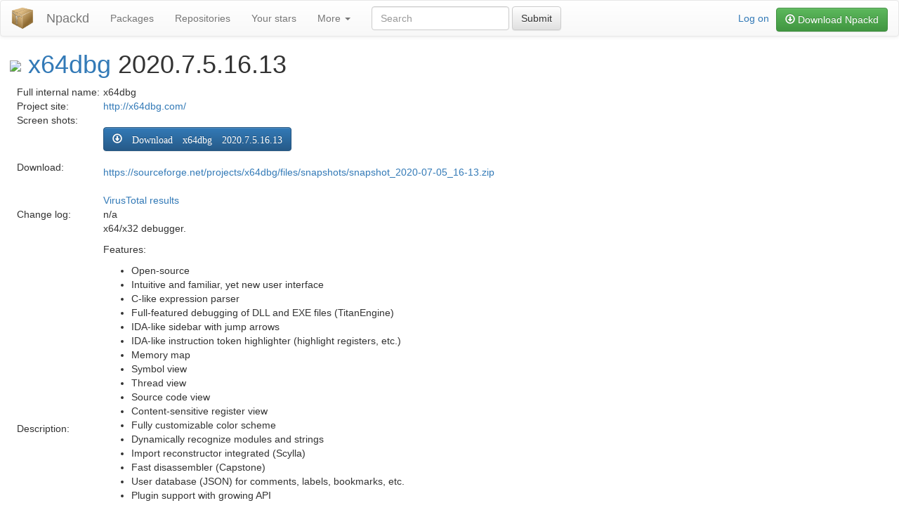

--- FILE ---
content_type: text/html;charset=utf-8
request_url: https://www.npackd.org/p/x64dbg/2020.7.5.16.13
body_size: 5538
content:
<!DOCTYPE html>
<HTML lang="en">
<HEAD>
<meta http-equiv="X-UA-Compatible" content="IE=edge">
<meta name="viewport" content="width=device-width, initial-scale=1">
<!-- com.googlecode.npackdweb.pv.PackageVersionPage -->
<TITLE>x64dbg 2020.7.5.16.13</TITLE>
<link rel="shortcut icon" type="image/x-icon" href="/Npackd.ico">

<!-- Global site tag (gtag.js) - Google Analytics
<script async src="https://www.googletagmanager.com/gtag/js?id=UA-67864706-1"></script>
<script>
  window.dataLayer = window.dataLayer || [];
  function gtag(){dataLayer.push(arguments);}
  gtag('js', new Date());

  gtag('config', 'UA-67864706-1');
</script>
-->


<!-- HTML5 Shim and Respond.js IE8 support of HTML5 elements and media queries -->
    <!-- WARNING: Respond.js doesn't work if you view the page via file:// -->
    <!--[if lt IE 9]>
      <script src="https://oss.maxcdn.com/libs/html5shiv/3.7.0/html5shiv.js"></script>
      <script src="https://oss.maxcdn.com/libs/respond.js/1.4.2/respond.min.js"></script>
    <![endif]-->
    
<LINK REL="stylesheet" TYPE="text/css" HREF="/Style.css" MEDIA="all" />
<link rel="stylesheet" href="https://maxcdn.bootstrapcdn.com/bootstrap/3.3.7/css/bootstrap.min.css" 
      integrity="sha384-BVYiiSIFeK1dGmJRAkycuHAHRg32OmUcww7on3RYdg4Va+PmSTsz/K68vbdEjh4u" crossorigin="anonymous">
<link rel="stylesheet" href="https://maxcdn.bootstrapcdn.com/bootstrap/3.3.7/css/bootstrap-theme.min.css" 
      integrity="sha384-rHyoN1iRsVXV4nD0JutlnGaslCJuC7uwjduW9SVrLvRYooPp2bWYgmgJQIXwl/Sp" crossorigin="anonymous">

<link rel='canonical' href='https://www.npackd.org/p/x64dbg/2020.7.5.16.13'>

</HEAD>
<BODY>
    <script src="https://unpkg.com/mithril/mithril.js"></script>
<nav class="navbar navbar-default" role="navigation">
  <div class="container-fluid">
    <!-- Brand and toggle get grouped for better mobile display -->
    <div class="navbar-header" style="background-image: url(/Logo32.png); background-position-y: center; background-repeat: no-repeat; padding-left: 50px">
      <button type="button" class="navbar-toggle" data-toggle="collapse" data-target="#bs-example-navbar-collapse-1">
        <span class="sr-only">Toggle navigation</span>
        <span class="icon-bar"></span>
        <span class="icon-bar"></span>
        <span class="icon-bar"></span>
      </button>
      <a class="navbar-brand" href="/">Npackd</a>
    </div>

    <!-- Collect the nav links, forms, and other content for toggling -->
    <div class="collapse navbar-collapse" id="bs-example-navbar-collapse-1">
      <ul class="nav navbar-nav">
        <li><a href="/p">Packages</a></li>
        <li><a href="/rep">Repositories</a></li>
        <li><a href="/stars">Your stars</a></li>
        <li class="dropdown">
          <a href="#" class="dropdown-toggle" data-toggle="dropdown">More <b class="caret"></b></a>
          <ul class="dropdown-menu">
            <li><a href="https://github.com/npackd/npackd/wiki">Docs*</a></li>
            <li><a href="https://github.com/npackd">Source code*</a></li>
            <li><a href="https://github.com/npackd/npackd/issues">Issues*</a></li>
            <li><a href="https://groups.google.com/forum/#!forum/npackd">Forum*</a></li>            
            <li class="divider"></li>
            <li><a href="/rep/from-file">Upload from a file</a></li>
            <li><a href="/rep/edit-as-xml">Upload as text</a></li>
            <li><a href="/package/new">Create new package</a></li>
            <li><a href="/l">Licenses</a></li>
            <li class="divider"></li>
            <li><a href="/pv?tag=untested">List of untested versions</a></li>
            <li><a href="/pv?tag=not-reviewed">List of not reviewed versions</a></li>
            <li><a href="/pv?tag=phishing">List of package versions with the tag &quot;phishing&quot</a></li>
            <li><a href="/pv?tag=malware">List of package versions with the tag &quot;malware&quot</a></li>
            <li><a href="/pv?tag=unwanted">List of package versions with the tag &quot;unwanted&quot</a></li>
          </ul>
        </li>
      </ul>

      <form class="navbar-form navbar-left" role="search" action="/p">
        <div class="form-group">
          <input type="text" class="form-control" placeholder="Search" name="q">
        </div>
        <button type="submit" class="btn btn-default">Submit</button>
      </form>


<span class="navbar-right" style="margin-top: 10px; margin-left: 10px"><a href="https://github.com/npackd/npackd-cpp/releases" class="btn btn-success btn-md" role="button">
<span class="glyphicon glyphicon-download"></span> 
Download Npackd</a></span>

 	  <p class="navbar-text navbar-right"><a href="https://www.npackd.org/_ah/conflogin?continue=https://www.npackd.org/p/x64dbg/2020.7.5.16.13">Log on</a></p>

    </div><!-- /.navbar-collapse -->
  </div><!-- /.container-fluid -->
</nav>

<div class="content">
<h1><img src="http://x64dbg.com/img/favicon.ico" style="width: 32px; max-height: 32px"/> <a href="/p/x64dbg">x64dbg</a> 2020.7.5.16.13 <div class='g-plusone' data-size='medium' data-annotation='inline' data-width='300' data-href='https://www.npackd.org/p/x64dbg'></div></h1>



<table id="fields" itemscope="itemscope" itemtype="http://schema.org/SoftwareApplication"><tr><td>Full internal name:</td><td itemprop="name">x64dbg<meta itemprop="image" content="http://x64dbg.com/img/favicon.ico"/><meta itemprop="operatingSystem" content="Microsoft Windows"/><meta itemprop="applicationCategory" content="stable"/></td></tr><tr><td>Project site:</td><td><a itemprop="sameAs" id="packageURL" href="http://x64dbg.com/">http://x64dbg.com/</a></td></tr><tr><td>Screen shots:</td><td></td></tr><tr><td>Download:</td><td><a href="https://sourceforge.net/projects/x64dbg/files/snapshots/snapshot_2020-07-05_16-13.zip" class="btn btn-primary btn-md" role="button"><span class="glyphicon glyphicon-download"/> Download x64dbg 2020.7.5.16.13</a><br><br><a itemprop="downloadUrl" href="https://sourceforge.net/projects/x64dbg/files/snapshots/snapshot_2020-07-05_16-13.zip">https://sourceforge.net/projects/x64dbg/files/snapshots/snapshot_2020-07-05_16-13.zip</a><br><br><a href="https://www.virustotal.com/#/url/23e2835ca1cc0955367485227ee9ca84557c3904ac8fddc99c398da2c1aa55b7/detection">VirusTotal results</a></td></tr><tr><td>Change log:</td><td>n/a</td></tr><tr><td>Description:</td><td itemprop="description"><p>x64/x32 debugger.</p>
<p>Features:</p>
<ul>
<li>Open-source</li>
<li>Intuitive and familiar, yet new user interface</li>
<li>C-like expression parser</li>
<li>Full-featured debugging of DLL and EXE files (TitanEngine)</li>
<li>IDA-like sidebar with jump arrows</li>
<li>IDA-like instruction token highlighter (highlight registers, etc.)</li>
<li>Memory map</li>
<li>Symbol view</li>
<li>Thread view</li>
<li>Source code view</li>
<li>Content-sensitive register view</li>
<li>Fully customizable color scheme</li>
<li>Dynamically recognize modules and strings</li>
<li>Import reconstructor integrated (Scylla)</li>
<li>Fast disassembler (Capstone)</li>
<li>User database (JSON) for comments, labels, bookmarks, etc.</li>
<li>Plugin support with growing API</li>
<li>Extendable, debuggable scripting language for automation</li>
<li>Multi-datatype memory dump</li>
<li>Basic debug symbol (PDB) support</li>
<li>Dynamic stack view</li>
<li>Built-in assembler (XEDParse/Keystone/asmjit)</li>
<li>Executable patching</li>
<li>Yara Pattern Matching</li>
<li>Decompiler (Snowman)</li>
<li>Analysis</li>
</ul>
</td></tr><tr><td>License:</td><td><a href="http://www.gnu.org/licenses/gpl.html">GPLv3</a></td></tr><tr><td>Version:</td><td itemprop="softwareVersion">2020.7.5.16.13</td></tr><tr><td>SHA-1 or SHA-256:</td><td>e46021586671db99c44ea42af2a4f9061490c6eb1be38e5682ab12d76ff6b5b0</td></tr><tr><td>Type:</td><td>zip</td></tr><tr><td>Dependencies:</td><td><ul itemprop="requirements"></ul></td></tr><tr><td>Tags:</td><td itemprop="keywords"></td></tr><tr><td>Text files:</td><td><div class="panel-group"><div class="panel panel-default"><div class="panel-heading"><h4 class="panel-title"><a data-toggle="collapse" data-parent="#accordion" href="#collapseOne">Contents</a></h4></div><div id="collapseOne" class="panel-collapse collapse"><div class="panel-body"></div></div></div></div></td></tr><tr><td>Last modified:</td><td>Sat May 15 09:00:10 UTC 2021</td></tr><tr><td>Last modified by:</td><td><a href="https://www.npackd.org/recaptcha?id=2">tim.lebedk...</a></td></tr><tr><td>Created:</td><td>Wed Jul 08 07:17:03 UTC 2020</td></tr><tr><td>Created by:</td><td><a href="https://www.npackd.org/recaptcha?id=2">tim.lebedk...</a></td></tr><tr><td>Automated tests:</td><td>2 of 5 installations succeeded, 2 of 2 removals succeeded</td></tr></table>
</div>
<div class="nw-footer">
<a href="https://github.com/npackd/npackd">Npackd</a> itself and also all data about packages (but not the package binaries or associated icons) is licensed under <a href="http://www.gnu.org/licenses/gpl.html">GPLv3</a><br>
Windows is a registered trademark of Microsoft Corporation in the United States and other countries.<br>
<a href="http://www.glyphicons.com">GLYPHICONS FREE</a> were used and are released under the Creative Commons Attribution 3.0 Unported License (CC BY 3.0)<br>
<a href="http://getbootstrap.com/">Bootstrap</a> was used and is released under MIT License<br>
<a href="http://www.primebox.co.uk/projects/jquery-cookiebar/">jQuery CookieBar Plugin</a> was used and is released under the Creative Commons Attribution 3.0 Unported License (CC BY 3.0)
</div>
	<!-- jQuery (necessary for Bootstrap's JavaScript plugins) -->
    <script src="https://ajax.googleapis.com/ajax/libs/jquery/1.11.0/jquery.min.js"></script>
    
    <!-- Latest compiled and minified JavaScript -->
    <script src="https://maxcdn.bootstrapcdn.com/bootstrap/3.3.7/js/bootstrap.min.js" 
            integrity="sha384-Tc5IQib027qvyjSMfHjOMaLkfuWVxZxUPnCJA7l2mCWNIpG9mGCD8wGNIcPD7Txa" 
            crossorigin="anonymous"></script>

    <script type="text/javascript" src="/jquery.cookiebar.js"></script>
                
	<script>function addDependency(package_, versions, variable) {
	var files = $('#deps');
    var n = files.children().first().children().size() - 1;
    files.children().first().append(
            '<tr><td><input class="form-control" type="text" ' + 
            'name="depPackage.' + n + '" value="' + package_ + '" size="80"></td><td>' + 
            '<input class="form-control" type="text" ' + 
            'name="depVersions.' + n + '" value="' + versions + '" size="20"></td><td>' + 
            '<input class="form-control" type="text" ' + 
            'name="depEnvVar.' + n + '" value="' + variable + '" size="20"></td></tr>');
}

function deleteOnClick() {
    if (confirm("Do you really want to delete this package version?")) {
        window.location.href='/package-version/delete-confirmed?name=' + 
                $('#package').val() + "@" + $('#version').val();
    }
}

function copyOnClick() {
    var id = $('#version').val();
    var msg = prompt("Please enter the new version number for the copy.", 
            id);
    if (msg !== null) {
        window.location.href='/package-version/copy-confirmed?version=' + 
                msg + 
                "&name=" + $('#package').val() + "@" + id;
    }
}

function addFile(name, content) {
    var files = $('#files');
    var n = files.children().size();
    files.append('<div><div>File path ' + n + ':</div><input class=\"form-control\" type=\"text\" name=\"path.' + n + '\" value=\"' + name + '\" size=\"80\"><div>File content ' + n + ':</div><textarea class=\"form-control nw-autosize\" name=\"content.' + n + '\" rows=\"5\" cols=\"80\" wrap=\"off\">' + content + '</textarea></div>');
}

function updateTagCheckboxes() {
	var tags = $('#tags').val();
	var tags_ = tags.split(/[\s,]+/);
        
        // if (window.console) console.log(tags_);
        
        var checkboxes = $(".nw-tag-checkbox");
        checkboxes.prop('checked', function() {
            var r = $.inArray(this.value, tags_) >= 0;
            // if (window.console) console.log(this.value + " " + r);
            return r;
        });
}

/**
 * Updates the input text field for the tags from the values of selected
 * checkboxes.
 */
function updateTagInput() {
    var tags = $('#tags').val();
    var tags_ = tags.split(/[\s,]+/);
    
    $(".nw-tag-checkbox").each(function() {
        var p = $.inArray(this.value, tags_);
        if ($(this).prop("checked")) {
            if (p < 0)
                tags_.push(this.value);
        } else {
            if (p >= 0)
                tags_.splice(p, 1);
        }
    });

    $('#tags').val(tags_.join(", "));
}

$(document).ready(function() {
    $('#url-link').click(function(event) {
        window.open($('#url').val());
        event.preventDefault();
    });

    $('#addFile').click(function(event) {
    	var files = $('#files');
        var n = files.children().size();
        files.append('<div><div>File path ' + n + ':</div><input class=\"form-control\" type=\"text\" name=\"path.' + n + '\" value=\"\" size=\"80\"><div>File content ' + n + ':</div><textarea class=\"form-control\" name=\"content.' + n + '\" rows=\"20\" cols=\"80\" wrap=\"off\"></textarea></div>');
    });

    $('#removeFile').click(function(event) {
        $('#files').children().last().remove();
    });

    $('#addNSISFiles').click(function(event) {
        addFile(".Npackd\\Install.bat",
                        "\"%npackd_package_binary%\" /S /D=%CD% && del /f /q \"%npackd_package_binary%\"\r\n");
        addFile(".Npackd\\Uninstall.bat", "uninst.exe /S _?=%CD%\r\n");
        event.preventDefault();
    });

    $('#addInnoSetupFiles').click(function(event) {
        addFile(".Npackd\\Install.bat",
                "call \"%nih%\\InstallInnoSetup.bat\"\r\n");
        addFile(".Npackd\\Uninstall.bat",
                "call \"%nih%\\UninstallInnoSetup.bat\" unins000.exe\r\n");
        addDependency("com.googlecode.windows-package-manager.NpackdInstallerHelper", 
                "[1.3, 2)", "nih");
        event.preventDefault();
    });

    $('#addMSIFiles').click(function(event) {
        addFile(".Npackd\\Install.bat",
                "call \"%nih%\\InstallMSI.bat\" INSTALLDIR yes\r\n");
        addDependency("com.googlecode.windows-package-manager.NpackdInstallerHelper", 
                "[1.1, 2)", "nih");
        event.preventDefault();
    });

    $('#addZIPDirFiles').click(function(event) {
        addFile(".Npackd\\Install.bat",
                "for /f \"delims=\" %%x in ('dir /b " + $('#package').val() + 
                "*') do set name=%%x\r\n" + 
		"\"%clu%\\clu\" unwrap-dir -p \"%name%\"> .Npackd\\Output.txt && type .Npackd\\Output.txt\r\n");
        addDependency("com.googlecode.windows-package-manager.CLU", "[1.25, 2)", "clu");
        $('#zip').prop('checked', true);
        event.preventDefault();        
    });

    $('#addSevenZIPFiles').click(function(event) {
        addFile(".Npackd\\Install.bat",
		"\"%sevenzipa%\\7za\" x \"%npackd_package_binary%\"> .Npackd\\Output.txt && type .Npackd\\Output.txt && del /f /q \"%npackd_package_binary%\"\r\n");
        addDependency("org.7-zip.SevenZIPA", "[19, 100)", "sevenzipa");
        $('#oneFile').prop('checked', true);
        event.preventDefault();        
    });

    $('#addRemoveSCPFiles').click(function(event) {
        addFile(".Npackd\\Uninstall.bat",
		"\"%ncl%\\ncl\" remove-scp --title \"/%npackd_package_name% %npackd_package_version%/i\"> .Npackd\\Output.txt && type .Npackd\\Output.txt\r\n");
        addDependency("com.googlecode.windows-package-manager.NpackdCL", "[1.25, 2)", "ncl");
        event.preventDefault();        
    });

    $('#addDep').click(function(event) {
    	addDependency("", "", "");
    });

    $('#removeDep').click(function(event) {
    	var ch = $('#deps').children().first().children();
    	if (ch.size() > 1)
    		ch.last().remove();
    });
    
    updateTagCheckboxes();
    
    $("#tags").on('input', function() {
    	updateTagCheckboxes();
    });
    
    $(".nw-tag-checkbox").change(function() {
        updateTagInput();
    });
    
    autosize($(".nw-autosize"));
});

</script><script type="text/javascript" src="/autosize.min.js"/>
    <script type="text/javascript">
        $(document).ready(function(){
                $.cookieBar({message: "Cookies are important to the proper functioning of a site. To improve your experience, we uses cookies to remember log-in details and provide secure log-in, collect statistics to optimize site functionality, and deliver content tailored to your interests. Click Agree and Proceed to accept cookies and go directly to the site."
                });
        });
    </script>
    <script src="/Common.js"></script>
</BODY>
</HTML>


--- FILE ---
content_type: text/javascript; charset=utf-8
request_url: https://unpkg.com/mithril/mithril.js
body_size: 19900
content:
;(function() {
"use strict"
function Vnode(tag, key, attrs0, children, text, dom) {
	return {tag: tag, key: key, attrs: attrs0, children: children, text: text, dom: dom, is: undefined, domSize: undefined, state: undefined, events: undefined, instance: undefined}
}
Vnode.normalize = function(node) {
	if (Array.isArray(node)) return Vnode("[", undefined, undefined, Vnode.normalizeChildren(node), undefined, undefined)
	if (node == null || typeof node === "boolean") return null
	if (typeof node === "object") return node
	return Vnode("#", undefined, undefined, String(node), undefined, undefined)
}
Vnode.normalizeChildren = function(input) {
	// Preallocate the array length (initially holey) and fill every index immediately in order.
	// Benchmarking shows better performance on V8.
	var children = new Array(input.length)
	// Count the number of keyed normalized vnodes for consistency check.
	// Note: this is a perf-sensitive check.
	// Fun fact: merging the loop like this is somehow faster than splitting
	// the check within updateNodes(), noticeably so.
	var numKeyed = 0
	for (var i = 0; i < input.length; i++) {
		children[i] = Vnode.normalize(input[i])
		if (children[i] !== null && children[i].key != null) numKeyed++
	}
	if (numKeyed !== 0 && numKeyed !== input.length) {
		throw new TypeError(children.includes(null)
			? "In fragments, vnodes must either all have keys or none have keys. You may wish to consider using an explicit keyed empty fragment, m.fragment({key: ...}), instead of a hole."
			: "In fragments, vnodes must either all have keys or none have keys."
		)
	}
	return children
}
// Note: the processing of variadic parameters is perf-sensitive.
//
// In native ES6, it might be preferable to define hyperscript and fragment
// factories with a final ...args parameter and call hyperscriptVnode(...args),
// since modern engines can optimize spread calls.
//
// However, benchmarks showed this was not faster. As a result, spread is used
// only in the parameter lists of hyperscript and fragment, while an array is
// passed to hyperscriptVnode.
var hyperscriptVnode = function(attrs1, children0) {
	if (attrs1 == null || typeof attrs1 === "object" && attrs1.tag == null && !Array.isArray(attrs1)) {
		if (children0.length === 1 && Array.isArray(children0[0])) children0 = children0[0]
	} else {
		children0 = children0.length === 0 && Array.isArray(attrs1) ? attrs1 : [attrs1, ...children0]
		attrs1 = undefined
	}
	return Vnode("", attrs1 && attrs1.key, attrs1, children0)
}
// This exists so I'm only saving it once.
var hasOwn = {}.hasOwnProperty
// This is an attrs object that is used by default when attrs is undefined or null.
var emptyAttrs = {}
// This Map manages the following:
// - Whether an attrs is cached attrs generated by compileSelector().
// - Whether the cached attrs is "static", i.e., does not contain any form attributes.
// These information will be useful to skip updating attrs in render().
//
// Since the attrs used as keys in this map are not released from the selectorCache object,
// there is no risk of memory leaks. Therefore, Map is used here instead of WeakMap.
var cachedAttrsIsStaticMap = new Map([[emptyAttrs, true]])
var selectorParser = /(?:(^|#|\.)([^#\.\[\]]+))|(\[(.+?)(?:\s*=\s*("|'|)((?:\\["'\]]|.)*?)\5)?\])/g
var selectorCache = Object.create(null)
function isEmpty(object) {
	for (var key in object) if (hasOwn.call(object, key)) return false
	return true
}
function isFormAttributeKey(key) {
	return key === "value" || key === "checked" || key === "selectedIndex" || key === "selected"
}
function compileSelector(selector) {
	var match, tag = "div", classes = [], attrs = {}, isStatic = true
	while (match = selectorParser.exec(selector)) {
		var type = match[1], value = match[2]
		if (type === "" && value !== "") tag = value
		else if (type === "#") attrs.id = value
		else if (type === ".") classes.push(value)
		else if (match[3][0] === "[") {
			var attrValue = match[6]
			if (attrValue) attrValue = attrValue.replace(/\\(["'])/g, "$1").replace(/\\\\/g, "\\")
			if (match[4] === "class") classes.push(attrValue)
			else {
				attrs[match[4]] = attrValue === "" ? attrValue : attrValue || true
				if (isFormAttributeKey(match[4])) isStatic = false
			}
		}
	}
	if (classes.length > 0) attrs.className = classes.join(" ")
	if (isEmpty(attrs)) attrs = emptyAttrs
	else cachedAttrsIsStaticMap.set(attrs, isStatic)
	return selectorCache[selector] = {tag: tag, attrs: attrs, is: attrs.is}
}
function execSelector(state, vnode) {
	vnode.tag = state.tag
	var attrs = vnode.attrs
	if (attrs == null) {
		vnode.attrs = state.attrs
		vnode.is = state.is
		return vnode
	}
	if (hasOwn.call(attrs, "class")) {
		if (attrs.class != null) attrs.className = attrs.class
		attrs.class = null
	}
	if (state.attrs !== emptyAttrs) {
		var className = attrs.className
		attrs = Object.assign({}, state.attrs, attrs)
		if (state.attrs.className != null) attrs.className =
			className != null
				? String(state.attrs.className) + " " + String(className)
				: state.attrs.className
	}
	// workaround for #2622 (reorder keys in attrs to set "type" first)
	// The DOM does things to inputs based on the "type", so it needs set first.
	// See: https://github.com/MithrilJS/mithril.js/issues/2622
	if (state.tag === "input" && hasOwn.call(attrs, "type")) {
		attrs = Object.assign({type: attrs.type}, attrs)
	}
	// This reduces the complexity of the evaluation of "is" within the render function.
	vnode.is = attrs.is
	vnode.attrs = attrs
	return vnode
}
function hyperscript(selector, attrs, ...children) {
	if (selector == null || typeof selector !== "string" && typeof selector !== "function" && typeof selector.view !== "function") {
		throw Error("The selector must be either a string or a component.");
	}
	var vnode = hyperscriptVnode(attrs, children)
	if (typeof selector === "string") {
		vnode.children = Vnode.normalizeChildren(vnode.children)
		if (selector !== "[") return execSelector(selectorCache[selector] || compileSelector(selector), vnode)
	}
	if (vnode.attrs == null) vnode.attrs = {}
	vnode.tag = selector
	return vnode
}
hyperscript.trust = function(html) {
	if (html == null) html = ""
	return Vnode("<", undefined, undefined, html, undefined, undefined)
}
hyperscript.fragment = function(attrs4, ...children1) {
	var vnode2 = hyperscriptVnode(attrs4, children1)
	if (vnode2.attrs == null) vnode2.attrs = {}
	vnode2.tag = "["
	vnode2.children = Vnode.normalizeChildren(vnode2.children)
	return vnode2
}
var delayedRemoval = new WeakMap
function *domFor(vnode4) {
	// To avoid unintended mangling of the internal bundler,
	// parameter destructuring is not used here.
	var dom = vnode4.dom
	var domSize0 = vnode4.domSize
	var generation0 = delayedRemoval.get(dom)
	if (dom != null) do {
		var nextSibling = dom.nextSibling
		if (delayedRemoval.get(dom) === generation0) {
			yield dom
			domSize0--
		}
		dom = nextSibling
	}
	while (domSize0)
}
var _14 = function() {
	var nameSpace = {
		svg: "http://www.w3.org/2000/svg",
		math: "http://www.w3.org/1998/Math/MathML"
	}
	var currentRedraw
	var currentRender
	function getDocument(dom) {
		return dom.ownerDocument;
	}
	function getNameSpace(vnode3) {
		return vnode3.attrs && vnode3.attrs.xmlns || nameSpace[vnode3.tag]
	}
	//sanity check to discourage people from doing `vnode.state = ...`
	function checkState(vnode3, original) {
		if (vnode3.state !== original) throw new Error("'vnode.state' must not be modified.")
	}
	//Note: the hook is passed as the `this` argument to allow proxying the
	//arguments without requiring a full array allocation to do so. It also
	//takes advantage of the fact the current `vnode` is the first argument in
	//all lifecycle methods.
	function callHook(vnode3) {
		var original = vnode3.state
		try {
			return this.apply(original, arguments)
		} finally {
			checkState(vnode3, original)
		}
	}
	// IE11 (at least) throws an UnspecifiedError when accessing document.activeElement when
	// inside an iframe. Catch and swallow this error, and heavy-handidly return null.
	function activeElement(dom) {
		try {
			return getDocument(dom).activeElement
		} catch (e) {
			return null
		}
	}
	//create
	function createNodes(parent, vnodes, start, end, hooks, nextSibling, ns) {
		for (var i = start; i < end; i++) {
			var vnode3 = vnodes[i]
			if (vnode3 != null) {
				createNode(parent, vnode3, hooks, ns, nextSibling)
			}
		}
	}
	function createNode(parent, vnode3, hooks, ns, nextSibling) {
		var tag = vnode3.tag
		if (typeof tag === "string") {
			vnode3.state = {}
			if (vnode3.attrs != null) initLifecycle(vnode3.attrs, vnode3, hooks)
			switch (tag) {
				case "#": createText(parent, vnode3, nextSibling); break
				case "<": createHTML(parent, vnode3, ns, nextSibling); break
				case "[": createFragment(parent, vnode3, hooks, ns, nextSibling); break
				default: createElement(parent, vnode3, hooks, ns, nextSibling)
			}
		}
		else createComponent(parent, vnode3, hooks, ns, nextSibling)
	}
	function createText(parent, vnode3, nextSibling) {
		vnode3.dom = getDocument(parent).createTextNode(vnode3.children)
		insertDOM(parent, vnode3.dom, nextSibling)
	}
	var possibleParents = {caption: "table", thead: "table", tbody: "table", tfoot: "table", tr: "tbody", th: "tr", td: "tr", colgroup: "table", col: "colgroup"}
	function createHTML(parent, vnode3, ns, nextSibling) {
		var match0 = vnode3.children.match(/^\s*?<(\w+)/im) || []
		// not using the proper parent makes the child element(s) vanish.
		//     var div = document.createElement("div")
		//     div.innerHTML = "<td>i</td><td>j</td>"
		//     console.log(div.innerHTML)
		// --> "ij", no <td> in sight.
		var temp = getDocument(parent).createElement(possibleParents[match0[1]] || "div")
		if (ns === "http://www.w3.org/2000/svg") {
			temp.innerHTML = "<svg xmlns=\"http://www.w3.org/2000/svg\">" + vnode3.children + "</svg>"
			temp = temp.firstChild
		} else {
			temp.innerHTML = vnode3.children
		}
		vnode3.dom = temp.firstChild
		vnode3.domSize = temp.childNodes.length
		var fragment = getDocument(parent).createDocumentFragment()
		var child
		while (child = temp.firstChild) {
			fragment.appendChild(child)
		}
		insertDOM(parent, fragment, nextSibling)
	}
	function createFragment(parent, vnode3, hooks, ns, nextSibling) {
		var fragment = getDocument(parent).createDocumentFragment()
		if (vnode3.children != null) {
			var children2 = vnode3.children
			createNodes(fragment, children2, 0, children2.length, hooks, null, ns)
		}
		vnode3.dom = fragment.firstChild
		vnode3.domSize = fragment.childNodes.length
		insertDOM(parent, fragment, nextSibling)
	}
	function createElement(parent, vnode3, hooks, ns, nextSibling) {
		var tag = vnode3.tag
		var attrs5 = vnode3.attrs
		var is = vnode3.is
		ns = getNameSpace(vnode3) || ns
		var element = ns ?
			is ? getDocument(parent).createElementNS(ns, tag, {is: is}) : getDocument(parent).createElementNS(ns, tag) :
			is ? getDocument(parent).createElement(tag, {is: is}) : getDocument(parent).createElement(tag)
		vnode3.dom = element
		if (attrs5 != null) {
			setAttrs(vnode3, attrs5, ns)
		}
		insertDOM(parent, element, nextSibling)
		if (!maybeSetContentEditable(vnode3)) {
			if (vnode3.children != null) {
				var children2 = vnode3.children
				createNodes(element, children2, 0, children2.length, hooks, null, ns)
				if (vnode3.tag === "select" && attrs5 != null) setLateSelectAttrs(vnode3, attrs5)
			}
		}
	}
	function initComponent(vnode3, hooks) {
		var sentinel
		if (typeof vnode3.tag.view === "function") {
			vnode3.state = Object.create(vnode3.tag)
			sentinel = vnode3.state.view
			if (sentinel.$$reentrantLock$$ != null) return
			sentinel.$$reentrantLock$$ = true
		} else {
			vnode3.state = void 0
			sentinel = vnode3.tag
			if (sentinel.$$reentrantLock$$ != null) return
			sentinel.$$reentrantLock$$ = true
			vnode3.state = (vnode3.tag.prototype != null && typeof vnode3.tag.prototype.view === "function") ? new vnode3.tag(vnode3) : vnode3.tag(vnode3)
		}
		initLifecycle(vnode3.state, vnode3, hooks)
		if (vnode3.attrs != null) initLifecycle(vnode3.attrs, vnode3, hooks)
		vnode3.instance = Vnode.normalize(callHook.call(vnode3.state.view, vnode3))
		if (vnode3.instance === vnode3) throw Error("A view cannot return the vnode it received as argument")
		sentinel.$$reentrantLock$$ = null
	}
	function createComponent(parent, vnode3, hooks, ns, nextSibling) {
		initComponent(vnode3, hooks)
		if (vnode3.instance != null) {
			createNode(parent, vnode3.instance, hooks, ns, nextSibling)
			vnode3.dom = vnode3.instance.dom
			vnode3.domSize = vnode3.instance.domSize
		}
		else {
			vnode3.domSize = 0
		}
	}
	//update
	/**
	 * @param {Element|Fragment} parent - the parent element
	 * @param {Vnode[] | null} old - the list of vnodes of the last `render()` call for
	 *                               this part of the tree
	 * @param {Vnode[] | null} vnodes - as above, but for the current `render()` call.
	 * @param {Function[]} hooks - an accumulator of post-render hooks (oncreate/onupdate)
	 * @param {Element | null} nextSibling - the next DOM node if we're dealing with a
	 *                                       fragment that is not the last item in its
	 *                                       parent
	 * @param {'svg' | 'math' | String | null} ns) - the current XML namespace, if any
	 * @returns void
	 */
	// This function diffs and patches lists of vnodes, both keyed and unkeyed.
	//
	// We will:
	//
	// 1. describe its general structure
	// 2. focus on the diff algorithm optimizations
	// 3. discuss DOM node operations.
	// ## Overview:
	//
	// The updateNodes() function:
	// - deals with trivial cases
	// - determines whether the lists are keyed or unkeyed based on the first non-null node
	//   of each list.
	// - diffs them and patches the DOM if needed (that's the brunt of the code)
	// - manages the leftovers: after diffing, are there:
	//   - old nodes left to remove?
	// 	 - new nodes to insert?
	// 	 deal with them!
	//
	// The lists are only iterated over once, with an exception for the nodes in `old` that
	// are visited in the fourth part of the diff and in the `removeNodes` loop.
	// ## Diffing
	//
	// Reading https://github.com/localvoid/ivi/blob/ddc09d06abaef45248e6133f7040d00d3c6be853/packages/ivi/src/vdom/implementation.ts#L617-L837
	// may be good for context on longest increasing subsequence-based logic for moving nodes.
	//
	// In order to diff keyed lists, one has to
	//
	// 1) match nodes in both lists, per key, and update them accordingly
	// 2) create the nodes present in the new list, but absent in the old one
	// 3) remove the nodes present in the old list, but absent in the new one
	// 4) figure out what nodes in 1) to move in order to minimize the DOM operations.
	//
	// To achieve 1) one can create a dictionary of keys => index (for the old list), then iterate
	// over the new list and for each new vnode, find the corresponding vnode in the old list using
	// the map.
	// 2) is achieved in the same step: if a new node has no corresponding entry in the map, it is new
	// and must be created.
	// For the removals, we actually remove the nodes that have been updated from the old list.
	// The nodes that remain in that list after 1) and 2) have been performed can be safely removed.
	// The fourth step is a bit more complex and relies on the longest increasing subsequence (LIS)
	// algorithm.
	//
	// the longest increasing subsequence is the list of nodes that can remain in place. Imagine going
	// from `1,2,3,4,5` to `4,5,1,2,3` where the numbers are not necessarily the keys, but the indices
	// corresponding to the keyed nodes in the old list (keyed nodes `e,d,c,b,a` => `b,a,e,d,c` would
	//  match the above lists, for example).
	//
	// In there are two increasing subsequences: `4,5` and `1,2,3`, the latter being the longest. We
	// can update those nodes without moving them, and only call `insertNode` on `4` and `5`.
	//
	// @localvoid adapted the algo to also support node deletions and insertions (the `lis` is actually
	// the longest increasing subsequence *of old nodes still present in the new list*).
	//
	// It is a general algorithm that is fireproof in all circumstances, but it requires the allocation
	// and the construction of a `key => oldIndex` map, and three arrays (one with `newIndex => oldIndex`,
	// the `LIS` and a temporary one to create the LIS).
	//
	// So we cheat where we can: if the tails of the lists are identical, they are guaranteed to be part of
	// the LIS and can be updated without moving them.
	//
	// If two nodes are swapped, they are guaranteed not to be part of the LIS, and must be moved (with
	// the exception of the last node if the list is fully reversed).
	//
	// ## Finding the next sibling.
	//
	// `updateNode()` and `createNode()` expect a nextSibling parameter to perform DOM operations.
	// When the list is being traversed top-down, at any index, the DOM nodes up to the previous
	// vnode reflect the content of the new list, whereas the rest of the DOM nodes reflect the old
	// list. The next sibling must be looked for in the old list using `getNextSibling(... oldStart + 1 ...)`.
	//
	// In the other scenarios (swaps, upwards traversal, map-based diff),
	// the new vnodes list is traversed upwards. The DOM nodes at the bottom of the list reflect the
	// bottom part of the new vnodes list, and we can use the `v.dom`  value of the previous node
	// as the next sibling (cached in the `nextSibling` variable).
	// ## DOM node moves
	//
	// In most scenarios `updateNode()` and `createNode()` perform the DOM operations. However,
	// this is not the case if the node moved (second and fourth part of the diff algo). We move
	// the old DOM nodes before updateNode runs because it enables us to use the cached `nextSibling`
	// variable rather than fetching it using `getNextSibling()`.
	function updateNodes(parent, old, vnodes, hooks, nextSibling, ns) {
		if (old === vnodes || old == null && vnodes == null) return
		else if (old == null || old.length === 0) createNodes(parent, vnodes, 0, vnodes.length, hooks, nextSibling, ns)
		else if (vnodes == null || vnodes.length === 0) removeNodes(parent, old, 0, old.length)
		else {
			var isOldKeyed = old[0] != null && old[0].key != null
			var isKeyed = vnodes[0] != null && vnodes[0].key != null
			var start = 0, oldStart = 0
			if (!isOldKeyed) while (oldStart < old.length && old[oldStart] == null) oldStart++
			if (!isKeyed) while (start < vnodes.length && vnodes[start] == null) start++
			if (isOldKeyed !== isKeyed) {
				removeNodes(parent, old, oldStart, old.length)
				createNodes(parent, vnodes, start, vnodes.length, hooks, nextSibling, ns)
			} else if (!isKeyed) {
				// Don't index past the end of either list (causes deopts).
				var commonLength = old.length < vnodes.length ? old.length : vnodes.length
				// Rewind if necessary to the first non-null index on either side.
				// We could alternatively either explicitly create or remove nodes when `start !== oldStart`
				// but that would be optimizing for sparse lists which are more rare than dense ones.
				start = start < oldStart ? start : oldStart
				for (; start < commonLength; start++) {
					o = old[start]
					v = vnodes[start]
					if (o === v || o == null && v == null) continue
					else if (o == null) createNode(parent, v, hooks, ns, getNextSibling(old, start + 1, nextSibling))
					else if (v == null) removeNode(parent, o)
					else updateNode(parent, o, v, hooks, getNextSibling(old, start + 1, nextSibling), ns)
				}
				if (old.length > commonLength) removeNodes(parent, old, start, old.length)
				if (vnodes.length > commonLength) createNodes(parent, vnodes, start, vnodes.length, hooks, nextSibling, ns)
			} else {
				// keyed diff
				var oldEnd = old.length - 1, end = vnodes.length - 1, map, o, v, oe, ve, topSibling
				// bottom-up
				while (oldEnd >= oldStart && end >= start) {
					oe = old[oldEnd]
					ve = vnodes[end]
					if (oe.key !== ve.key) break
					if (oe !== ve) updateNode(parent, oe, ve, hooks, nextSibling, ns)
					if (ve.dom != null) nextSibling = ve.dom
					oldEnd--, end--
				}
				// top-down
				while (oldEnd >= oldStart && end >= start) {
					o = old[oldStart]
					v = vnodes[start]
					if (o.key !== v.key) break
					oldStart++, start++
					if (o !== v) updateNode(parent, o, v, hooks, getNextSibling(old, oldStart, nextSibling), ns)
				}
				// swaps and list reversals
				while (oldEnd >= oldStart && end >= start) {
					if (start === end) break
					if (o.key !== ve.key || oe.key !== v.key) break
					topSibling = getNextSibling(old, oldStart, nextSibling)
					moveDOM(parent, oe, topSibling)
					if (oe !== v) updateNode(parent, oe, v, hooks, topSibling, ns)
					if (++start <= --end) moveDOM(parent, o, nextSibling)
					if (o !== ve) updateNode(parent, o, ve, hooks, nextSibling, ns)
					if (ve.dom != null) nextSibling = ve.dom
					oldStart++; oldEnd--
					oe = old[oldEnd]
					ve = vnodes[end]
					o = old[oldStart]
					v = vnodes[start]
				}
				// bottom up once again
				while (oldEnd >= oldStart && end >= start) {
					if (oe.key !== ve.key) break
					if (oe !== ve) updateNode(parent, oe, ve, hooks, nextSibling, ns)
					if (ve.dom != null) nextSibling = ve.dom
					oldEnd--, end--
					oe = old[oldEnd]
					ve = vnodes[end]
				}
				if (start > end) removeNodes(parent, old, oldStart, oldEnd + 1)
				else if (oldStart > oldEnd) createNodes(parent, vnodes, start, end + 1, hooks, nextSibling, ns)
				else {
					// inspired by ivi https://github.com/ivijs/ivi/ by Boris Kaul
					var originalNextSibling = nextSibling, vnodesLength = end - start + 1, oldIndices = new Array(vnodesLength), li=0, i=0, pos = 2147483647, matched = 0, map, lisIndices
					for (i = 0; i < vnodesLength; i++) oldIndices[i] = -1
					for (i = end; i >= start; i--) {
						if (map == null) map = getKeyMap(old, oldStart, oldEnd + 1)
						ve = vnodes[i]
						var oldIndex = map[ve.key]
						if (oldIndex != null) {
							pos = (oldIndex < pos) ? oldIndex : -1 // becomes -1 if nodes were re-ordered
							oldIndices[i-start] = oldIndex
							oe = old[oldIndex]
							old[oldIndex] = null
							if (oe !== ve) updateNode(parent, oe, ve, hooks, nextSibling, ns)
							if (ve.dom != null) nextSibling = ve.dom
							matched++
						}
					}
					nextSibling = originalNextSibling
					if (matched !== oldEnd - oldStart + 1) removeNodes(parent, old, oldStart, oldEnd + 1)
					if (matched === 0) createNodes(parent, vnodes, start, end + 1, hooks, nextSibling, ns)
					else {
						if (pos === -1) {
							// the indices of the indices of the items that are part of the
							// longest increasing subsequence in the oldIndices list
							lisIndices = makeLisIndices(oldIndices)
							li = lisIndices.length - 1
							for (i = end; i >= start; i--) {
								v = vnodes[i]
								if (oldIndices[i-start] === -1) createNode(parent, v, hooks, ns, nextSibling)
								else {
									if (lisIndices[li] === i - start) li--
									else moveDOM(parent, v, nextSibling)
								}
								if (v.dom != null) nextSibling = vnodes[i].dom
							}
						} else {
							for (i = end; i >= start; i--) {
								v = vnodes[i]
								if (oldIndices[i-start] === -1) createNode(parent, v, hooks, ns, nextSibling)
								if (v.dom != null) nextSibling = vnodes[i].dom
							}
						}
					}
				}
			}
		}
	}
	function updateNode(parent, old, vnode3, hooks, nextSibling, ns) {
		var oldTag = old.tag, tag = vnode3.tag
		if (oldTag === tag && old.is === vnode3.is) {
			vnode3.state = old.state
			vnode3.events = old.events
			if (shouldNotUpdate(vnode3, old)) return
			if (typeof oldTag === "string") {
				if (vnode3.attrs != null) {
					updateLifecycle(vnode3.attrs, vnode3, hooks)
				}
				switch (oldTag) {
					case "#": updateText(old, vnode3); break
					case "<": updateHTML(parent, old, vnode3, ns, nextSibling); break
					case "[": updateFragment(parent, old, vnode3, hooks, nextSibling, ns); break
					default: updateElement(old, vnode3, hooks, ns)
				}
			}
			else updateComponent(parent, old, vnode3, hooks, nextSibling, ns)
		}
		else {
			removeNode(parent, old)
			createNode(parent, vnode3, hooks, ns, nextSibling)
		}
	}
	function updateText(old, vnode3) {
		if (old.children.toString() !== vnode3.children.toString()) {
			old.dom.nodeValue = vnode3.children
		}
		vnode3.dom = old.dom
	}
	function updateHTML(parent, old, vnode3, ns, nextSibling) {
		if (old.children !== vnode3.children) {
			removeDOM(parent, old)
			createHTML(parent, vnode3, ns, nextSibling)
		}
		else {
			vnode3.dom = old.dom
			vnode3.domSize = old.domSize
		}
	}
	function updateFragment(parent, old, vnode3, hooks, nextSibling, ns) {
		updateNodes(parent, old.children, vnode3.children, hooks, nextSibling, ns)
		var domSize = 0, children2 = vnode3.children
		vnode3.dom = null
		if (children2 != null) {
			for (var i = 0; i < children2.length; i++) {
				var child = children2[i]
				if (child != null && child.dom != null) {
					if (vnode3.dom == null) vnode3.dom = child.dom
					domSize += child.domSize || 1
				}
			}
		}
		vnode3.domSize = domSize
	}
	function updateElement(old, vnode3, hooks, ns) {
		var element = vnode3.dom = old.dom
		ns = getNameSpace(vnode3) || ns
		if (old.attrs != vnode3.attrs || (vnode3.attrs != null && !cachedAttrsIsStaticMap.get(vnode3.attrs))) {
			updateAttrs(vnode3, old.attrs, vnode3.attrs, ns)
		}
		if (!maybeSetContentEditable(vnode3)) {
			updateNodes(element, old.children, vnode3.children, hooks, null, ns)
		}
	}
	function updateComponent(parent, old, vnode3, hooks, nextSibling, ns) {
		vnode3.instance = Vnode.normalize(callHook.call(vnode3.state.view, vnode3))
		if (vnode3.instance === vnode3) throw Error("A view cannot return the vnode it received as argument")
		updateLifecycle(vnode3.state, vnode3, hooks)
		if (vnode3.attrs != null) updateLifecycle(vnode3.attrs, vnode3, hooks)
		if (vnode3.instance != null) {
			if (old.instance == null) createNode(parent, vnode3.instance, hooks, ns, nextSibling)
			else updateNode(parent, old.instance, vnode3.instance, hooks, nextSibling, ns)
			vnode3.dom = vnode3.instance.dom
			vnode3.domSize = vnode3.instance.domSize
		}
		else {
			if (old.instance != null) removeNode(parent, old.instance)
			vnode3.domSize = 0
		}
	}
	function getKeyMap(vnodes, start, end) {
		var map = Object.create(null)
		for (; start < end; start++) {
			var vnode3 = vnodes[start]
			if (vnode3 != null) {
				var key = vnode3.key
				if (key != null) map[key] = start
			}
		}
		return map
	}
	// Lifted from ivi https://github.com/ivijs/ivi/
	// takes a list of unique numbers (-1 is special and can
	// occur multiple times) and returns an array with the indices
	// of the items that are part of the longest increasing
	// subsequence
	var lisTemp = []
	function makeLisIndices(a) {
		var result = [0]
		var u = 0, v = 0, i = 0
		var il = lisTemp.length = a.length
		for (var i = 0; i < il; i++) lisTemp[i] = a[i]
		for (var i = 0; i < il; ++i) {
			if (a[i] === -1) continue
			var j = result[result.length - 1]
			if (a[j] < a[i]) {
				lisTemp[i] = j
				result.push(i)
				continue
			}
			u = 0
			v = result.length - 1
			while (u < v) {
				// Fast integer average without overflow.
				// eslint-disable-next-line no-bitwise
				var c = (u >>> 1) + (v >>> 1) + (u & v & 1)
				if (a[result[c]] < a[i]) {
					u = c + 1
				}
				else {
					v = c
				}
			}
			if (a[i] < a[result[u]]) {
				if (u > 0) lisTemp[i] = result[u - 1]
				result[u] = i
			}
		}
		u = result.length
		v = result[u - 1]
		while (u-- > 0) {
			result[u] = v
			v = lisTemp[v]
		}
		lisTemp.length = 0
		return result
	}
	function getNextSibling(vnodes, i, nextSibling) {
		for (; i < vnodes.length; i++) {
			if (vnodes[i] != null && vnodes[i].dom != null) return vnodes[i].dom
		}
		return nextSibling
	}
	// This handles fragments with zombie children (removed from vdom, but persisted in DOM through onbeforeremove)
	function moveDOM(parent, vnode3, nextSibling) {
		if (vnode3.dom != null) {
			var target
			if (vnode3.domSize == null || vnode3.domSize === 1) {
				// don't allocate for the common case
				target = vnode3.dom
			} else {
				target = getDocument(parent).createDocumentFragment()
				for (var dom of domFor(vnode3)) target.appendChild(dom)
			}
			insertDOM(parent, target, nextSibling)
		}
	}
	function insertDOM(parent, dom, nextSibling) {
		if (nextSibling != null) parent.insertBefore(dom, nextSibling)
		else parent.appendChild(dom)
	}
	function maybeSetContentEditable(vnode3) {
		if (vnode3.attrs == null || (
			vnode3.attrs.contenteditable == null && // attribute
			vnode3.attrs.contentEditable == null // property
		)) return false
		var children2 = vnode3.children
		if (children2 != null && children2.length === 1 && children2[0].tag === "<") {
			var content = children2[0].children
			if (vnode3.dom.innerHTML !== content) vnode3.dom.innerHTML = content
		}
		else if (children2 != null && children2.length !== 0) throw new Error("Child node of a contenteditable must be trusted.")
		return true
	}
	//remove
	function removeNodes(parent, vnodes, start, end) {
		for (var i = start; i < end; i++) {
			var vnode3 = vnodes[i]
			if (vnode3 != null) removeNode(parent, vnode3)
		}
	}
	function tryBlockRemove(parent, vnode3, source, counter) {
		var original = vnode3.state
		var result = callHook.call(source.onbeforeremove, vnode3)
		if (result == null) return
		var generation = currentRender
		for (var dom of domFor(vnode3)) delayedRemoval.set(dom, generation)
		counter.v++
		Promise.resolve(result).finally(function () {
			checkState(vnode3, original)
			tryResumeRemove(parent, vnode3, counter)
		})
	}
	function tryResumeRemove(parent, vnode3, counter) {
		if (--counter.v === 0) {
			onremove(vnode3)
			removeDOM(parent, vnode3)
		}
	}
	function removeNode(parent, vnode3) {
		var counter = {v: 1}
		if (typeof vnode3.tag !== "string" && typeof vnode3.state.onbeforeremove === "function") tryBlockRemove(parent, vnode3, vnode3.state, counter)
		if (vnode3.attrs && typeof vnode3.attrs.onbeforeremove === "function") tryBlockRemove(parent, vnode3, vnode3.attrs, counter)
		tryResumeRemove(parent, vnode3, counter)
	}
	function removeDOM(parent, vnode3) {
		if (vnode3.dom == null) return
		if (vnode3.domSize == null || vnode3.domSize === 1) {
			parent.removeChild(vnode3.dom)
		} else {
			for (var dom of domFor(vnode3)) parent.removeChild(dom)
		}
	}
	function onremove(vnode3) {
		if (typeof vnode3.tag !== "string" && typeof vnode3.state.onremove === "function") callHook.call(vnode3.state.onremove, vnode3)
		if (vnode3.attrs && typeof vnode3.attrs.onremove === "function") callHook.call(vnode3.attrs.onremove, vnode3)
		if (typeof vnode3.tag !== "string") {
			if (vnode3.instance != null) onremove(vnode3.instance)
		} else {
			if (vnode3.events != null) vnode3.events._ = null
			var children2 = vnode3.children
			if (Array.isArray(children2)) {
				for (var i = 0; i < children2.length; i++) {
					var child = children2[i]
					if (child != null) onremove(child)
				}
			}
		}
	}
	//attrs
	function setAttrs(vnode3, attrs5, ns) {
		for (var key in attrs5) {
			setAttr(vnode3, key, null, attrs5[key], ns)
		}
	}
	function setAttr(vnode3, key, old, value, ns) {
		if (key === "key" || value == null || isLifecycleMethod(key) || (old === value && !isFormAttribute(vnode3, key)) && typeof value !== "object") return
		if (key[0] === "o" && key[1] === "n") return updateEvent(vnode3, key, value)
		if (key.slice(0, 6) === "xlink:") vnode3.dom.setAttributeNS("http://www.w3.org/1999/xlink", key.slice(6), value)
		else if (key === "style") updateStyle(vnode3.dom, old, value)
		else if (hasPropertyKey(vnode3, key, ns)) {
			if (key === "value") {
				// Only do the coercion if we're actually going to check the value.
				/* eslint-disable no-implicit-coercion */
				//setting input[value] to same value by typing on focused element moves cursor to end in Chrome
				//setting input[type=file][value] to same value causes an error to be generated if it's non-empty
				//minlength/maxlength validation isn't performed on script-set values(#2256)
				if ((vnode3.tag === "input" || vnode3.tag === "textarea") && vnode3.dom.value === "" + value) return
				//setting select[value] to same value while having select open blinks select dropdown in Chrome
				if (vnode3.tag === "select" && old !== null && vnode3.dom.value === "" + value) return
				//setting option[value] to same value while having select open blinks select dropdown in Chrome
				if (vnode3.tag === "option" && old !== null && vnode3.dom.value === "" + value) return
				//setting input[type=file][value] to different value is an error if it's non-empty
				// Not ideal, but it at least works around the most common source of uncaught exceptions for now.
				if (vnode3.tag === "input" && vnode3.attrs.type === "file" && "" + value !== "") { console.error("`value` is read-only on file inputs!"); return }
				/* eslint-enable no-implicit-coercion */
			}
			// If you assign an input type that is not supported by IE 11 with an assignment expression, an error will occur.
			if (vnode3.tag === "input" && key === "type") vnode3.dom.setAttribute(key, value)
			else vnode3.dom[key] = value
		} else {
			if (typeof value === "boolean") {
				if (value) vnode3.dom.setAttribute(key, "")
				else vnode3.dom.removeAttribute(key)
			}
			else vnode3.dom.setAttribute(key === "className" ? "class" : key, value)
		}
	}
	function removeAttr(vnode3, key, old, ns) {
		if (key === "key" || old == null || isLifecycleMethod(key)) return
		if (key[0] === "o" && key[1] === "n") updateEvent(vnode3, key, undefined)
		else if (key === "style") updateStyle(vnode3.dom, old, null)
		else if (
			hasPropertyKey(vnode3, key, ns)
			&& key !== "className"
			&& key !== "title" // creates "null" as title
			&& !(key === "value" && (
				vnode3.tag === "option"
				|| vnode3.tag === "select" && vnode3.dom.selectedIndex === -1 && vnode3.dom === activeElement(vnode3.dom)
			))
			&& !(vnode3.tag === "input" && key === "type")
		) {
			vnode3.dom[key] = null
		} else {
			var nsLastIndex = key.indexOf(":")
			if (nsLastIndex !== -1) key = key.slice(nsLastIndex + 1)
			if (old !== false) vnode3.dom.removeAttribute(key === "className" ? "class" : key)
		}
	}
	function setLateSelectAttrs(vnode3, attrs5) {
		if ("value" in attrs5) {
			if(attrs5.value === null) {
				if (vnode3.dom.selectedIndex !== -1) vnode3.dom.value = null
			} else {
				var normalized = "" + attrs5.value // eslint-disable-line no-implicit-coercion
				if (vnode3.dom.value !== normalized || vnode3.dom.selectedIndex === -1) {
					vnode3.dom.value = normalized
				}
			}
		}
		if ("selectedIndex" in attrs5) setAttr(vnode3, "selectedIndex", null, attrs5.selectedIndex, undefined)
	}
	function updateAttrs(vnode3, old, attrs5, ns) {
		// Some attributes may NOT be case-sensitive (e.g. data-***),
		// so removal should be done first to prevent accidental removal for newly setting values.
		var val
		if (old != null) {
			if (old === attrs5 && !cachedAttrsIsStaticMap.has(attrs5)) {
				console.warn("Don't reuse attrs object, use new object for every redraw, this will throw in next major")
			}
			for (var key in old) {
				if (((val = old[key]) != null) && (attrs5 == null || attrs5[key] == null)) {
					removeAttr(vnode3, key, val, ns)
				}
			}
		}
		if (attrs5 != null) {
			for (var key in attrs5) {
				setAttr(vnode3, key, old && old[key], attrs5[key], ns)
			}
		}
	}
	function isFormAttribute(vnode3, attr) {
		return attr === "value" || attr === "checked" || attr === "selectedIndex" || attr === "selected" && (vnode3.dom === activeElement(vnode3.dom) || vnode3.tag === "option" && vnode3.dom.parentNode === activeElement(vnode3.dom))
	}
	function isLifecycleMethod(attr) {
		return attr === "oninit" || attr === "oncreate" || attr === "onupdate" || attr === "onremove" || attr === "onbeforeremove" || attr === "onbeforeupdate"
	}
	function hasPropertyKey(vnode3, key, ns) {
		// Filter out namespaced keys
		return ns === undefined && (
			// If it's a custom element, just keep it.
			vnode3.tag.indexOf("-") > -1 || vnode3.is ||
			// If it's a normal element, let's try to avoid a few browser bugs.
			key !== "href" && key !== "list" && key !== "form" && key !== "width" && key !== "height"// && key !== "type"
			// Defer the property check until *after* we check everything.
		) && key in vnode3.dom
	}
	//style
	function updateStyle(element, old, style) {
		if (old === style) {
			// Styles are equivalent, do nothing.
		} else if (style == null) {
			// New style is missing, just clear it.
			element.style = ""
		} else if (typeof style !== "object") {
			// New style is a string, let engine deal with patching.
			element.style = style
		} else if (old == null || typeof old !== "object") {
			// `old` is missing or a string, `style` is an object.
			element.style = ""
			// Add new style properties
			for (var key in style) {
				var value = style[key]
				if (value != null) {
					if (key.includes("-")) element.style.setProperty(key, String(value))
					else element.style[key] = String(value)
				}
			}
		} else {
			// Both old & new are (different) objects.
			// Remove style properties that no longer exist
			// Style properties may have two cases(dash-case and camelCase),
			// so removal should be done first to prevent accidental removal for newly setting values.
			for (var key in old) {
				if (old[key] != null && style[key] == null) {
					if (key.includes("-")) element.style.removeProperty(key)
					else element.style[key] = ""
				}
			}
			// Update style properties that have changed
			for (var key in style) {
				var value = style[key]
				if (value != null && (value = String(value)) !== String(old[key])) {
					if (key.includes("-")) element.style.setProperty(key, value)
					else element.style[key] = value
				}
			}
		}
	}
	// Here's an explanation of how this works:
	// 1. The event names are always (by design) prefixed by `on`.
	// 2. The EventListener interface accepts either a function or an object
	//    with a `handleEvent` method.
	// 3. The object does not inherit from `Object.prototype`, to avoid
	//    any potential interference with that (e.g. setters).
	// 4. The event name is remapped to the handler before calling it.
	// 5. In function-based event handlers, `ev.target === this`. We replicate
	//    that below.
	// 6. In function-based event handlers, `return false` prevents the default
	//    action and stops event propagation. We replicate that below.
	function EventDict() {
		// Save this, so the current redraw is correctly tracked.
		this._ = currentRedraw
	}
	EventDict.prototype = Object.create(null)
	EventDict.prototype.handleEvent = function (ev) {
		var handler = this["on" + ev.type]
		var result
		if (typeof handler === "function") result = handler.call(ev.currentTarget, ev)
		else if (typeof handler.handleEvent === "function") handler.handleEvent(ev)
		var self = this
		if (self._ != null) {
			if (ev.redraw !== false) (0, self._)()
			if (result != null && typeof result.then === "function") {
				Promise.resolve(result).then(function () {
					if (self._ != null && ev.redraw !== false) (0, self._)()
				})
			}
		}
		if (result === false) {
			ev.preventDefault()
			ev.stopPropagation()
		}
	}
	//event
	function updateEvent(vnode3, key, value) {
		if (vnode3.events != null) {
			vnode3.events._ = currentRedraw
			if (vnode3.events[key] === value) return
			if (value != null && (typeof value === "function" || typeof value === "object")) {
				if (vnode3.events[key] == null) vnode3.dom.addEventListener(key.slice(2), vnode3.events, false)
				vnode3.events[key] = value
			} else {
				if (vnode3.events[key] != null) vnode3.dom.removeEventListener(key.slice(2), vnode3.events, false)
				vnode3.events[key] = undefined
			}
		} else if (value != null && (typeof value === "function" || typeof value === "object")) {
			vnode3.events = new EventDict()
			vnode3.dom.addEventListener(key.slice(2), vnode3.events, false)
			vnode3.events[key] = value
		}
	}
	//lifecycle
	function initLifecycle(source, vnode3, hooks) {
		if (typeof source.oninit === "function") callHook.call(source.oninit, vnode3)
		if (typeof source.oncreate === "function") hooks.push(callHook.bind(source.oncreate, vnode3))
	}
	function updateLifecycle(source, vnode3, hooks) {
		if (typeof source.onupdate === "function") hooks.push(callHook.bind(source.onupdate, vnode3))
	}
	function shouldNotUpdate(vnode3, old) {
		do {
			if (vnode3.attrs != null && typeof vnode3.attrs.onbeforeupdate === "function") {
				var force = callHook.call(vnode3.attrs.onbeforeupdate, vnode3, old)
				if (force !== undefined && !force) break
			}
			if (typeof vnode3.tag !== "string" && typeof vnode3.state.onbeforeupdate === "function") {
				var force = callHook.call(vnode3.state.onbeforeupdate, vnode3, old)
				if (force !== undefined && !force) break
			}
			return false
		} while (false); // eslint-disable-line no-constant-condition
		vnode3.dom = old.dom
		vnode3.domSize = old.domSize
		vnode3.instance = old.instance
		// One would think having the actual latest attributes would be ideal,
		// but it doesn't let us properly diff based on our current internal
		// representation. We have to save not only the old DOM info, but also
		// the attributes used to create it, as we diff *that*, not against the
		// DOM directly (with a few exceptions in `setAttr`). And, of course, we
		// need to save the children and text as they are conceptually not
		// unlike special "attributes" internally.
		vnode3.attrs = old.attrs
		vnode3.children = old.children
		vnode3.text = old.text
		return true
	}
	var currentDOM
	return function(dom, vnodes, redraw) {
		if (!dom) throw new TypeError("DOM element being rendered to does not exist.")
		if (currentDOM != null && dom.contains(currentDOM)) {
			throw new TypeError("Node is currently being rendered to and thus is locked.")
		}
		var prevRedraw = currentRedraw
		var prevDOM = currentDOM
		var hooks = []
		var active = activeElement(dom)
		var namespace = dom.namespaceURI
		currentDOM = dom
		currentRedraw = typeof redraw === "function" ? redraw : undefined
		currentRender = {}
		try {
			// First time rendering into a node clears it out
			if (dom.vnodes == null) dom.textContent = ""
			vnodes = Vnode.normalizeChildren(Array.isArray(vnodes) ? vnodes : [vnodes])
			updateNodes(dom, dom.vnodes, vnodes, hooks, null, namespace === "http://www.w3.org/1999/xhtml" ? undefined : namespace)
			dom.vnodes = vnodes
			// `document.activeElement` can return null: https://html.spec.whatwg.org/multipage/interaction.html#dom-document-activeelement
			if (active != null && activeElement(dom) !== active && typeof active.focus === "function") active.focus()
			for (var i = 0; i < hooks.length; i++) hooks[i]()
		} finally {
			currentRedraw = prevRedraw
			currentDOM = prevDOM
		}
	}
}
var render = _14()
var _21 = function(render2, schedule, console) {
	var subscriptions = []
	var pending = false
	var offset = -1
	function sync() {
		for (offset = 0; offset < subscriptions.length; offset += 2) {
			try { render2(subscriptions[offset], Vnode(subscriptions[offset + 1]), redraw) }
			catch (e) { console.error(e) }
		}
		offset = -1
	}
	function redraw() {
		if (!pending) {
			pending = true
			schedule(function() {
				pending = false
				sync()
			})
		}
	}
	redraw.sync = sync
	function mount(root, component) {
		if (component != null && component.view == null && typeof component !== "function") {
			throw new TypeError("m.mount expects a component, not a vnode.")
		}
		var index = subscriptions.indexOf(root)
		if (index >= 0) {
			subscriptions.splice(index, 2)
			if (index <= offset) offset -= 2
			render2(root, [])
		}
		if (component != null) {
			subscriptions.push(root, component)
			render2(root, Vnode(component), redraw)
		}
	}
	return {mount: mount, redraw: redraw}
}
var mountRedraw = _21(render, typeof requestAnimationFrame !== "undefined" ? requestAnimationFrame : null, typeof console !== "undefined" ? console : null)
var buildQueryString = function(object) {
	if (Object.prototype.toString.call(object) !== "[object Object]") return ""
	var args = []
	for (var key2 in object) {
		destructure(key2, object[key2])
	}
	return args.join("&")
	function destructure(key2, value1) {
		if (Array.isArray(value1)) {
			for (var i = 0; i < value1.length; i++) {
				destructure(key2 + "[" + i + "]", value1[i])
			}
		}
		else if (Object.prototype.toString.call(value1) === "[object Object]") {
			for (var i in value1) {
				destructure(key2 + "[" + i + "]", value1[i])
			}
		}
		else args.push(encodeURIComponent(key2) + (value1 != null && value1 !== "" ? "=" + encodeURIComponent(value1) : ""))
	}
}
// Returns `path` from `template` + `params`
var buildPathname = function(template, params) {
	if ((/:([^\/\.-]+)(\.{3})?:/).test(template)) {
		throw new SyntaxError("Template parameter names must be separated by either a '/', '-', or '.'.")
	}
	if (params == null) return template
	var queryIndex = template.indexOf("?")
	var hashIndex = template.indexOf("#")
	var queryEnd = hashIndex < 0 ? template.length : hashIndex
	var pathEnd = queryIndex < 0 ? queryEnd : queryIndex
	var path = template.slice(0, pathEnd)
	var query = {}
	Object.assign(query, params)
	var resolved = path.replace(/:([^\/\.-]+)(\.{3})?/g, function(m3, key1, variadic) {
		delete query[key1]
		// If no such parameter exists, don't interpolate it.
		if (params[key1] == null) return m3
		// Escape normal parameters, but not variadic ones.
		return variadic ? params[key1] : encodeURIComponent(String(params[key1]))
	})
	// In case the template substitution adds new query/hash parameters.
	var newQueryIndex = resolved.indexOf("?")
	var newHashIndex = resolved.indexOf("#")
	var newQueryEnd = newHashIndex < 0 ? resolved.length : newHashIndex
	var newPathEnd = newQueryIndex < 0 ? newQueryEnd : newQueryIndex
	var result0 = resolved.slice(0, newPathEnd)
	if (queryIndex >= 0) result0 += template.slice(queryIndex, queryEnd)
	if (newQueryIndex >= 0) result0 += (queryIndex < 0 ? "?" : "&") + resolved.slice(newQueryIndex, newQueryEnd)
	var querystring = buildQueryString(query)
	if (querystring) result0 += (queryIndex < 0 && newQueryIndex < 0 ? "?" : "&") + querystring
	if (hashIndex >= 0) result0 += template.slice(hashIndex)
	if (newHashIndex >= 0) result0 += (hashIndex < 0 ? "" : "&") + resolved.slice(newHashIndex)
	return result0
}
var _25 = function($window, oncompletion) {
	function PromiseProxy(executor) {
		return new Promise(executor)
	}
	function makeRequest(url, args) {
		return new Promise(function(resolve, reject) {
			url = buildPathname(url, args.params)
			var method = args.method != null ? args.method.toUpperCase() : "GET"
			var body = args.body
			var assumeJSON = (args.serialize == null || args.serialize === JSON.serialize) && !(body instanceof $window.FormData || body instanceof $window.URLSearchParams)
			var responseType = args.responseType || (typeof args.extract === "function" ? "" : "json")
			var xhr = new $window.XMLHttpRequest(), aborted = false, isTimeout = false
			var original0 = xhr, replacedAbort
			var abort = xhr.abort
			xhr.abort = function() {
				aborted = true
				abort.call(this)
			}
			xhr.open(method, url, args.async !== false, typeof args.user === "string" ? args.user : undefined, typeof args.password === "string" ? args.password : undefined)
			if (assumeJSON && body != null && !hasHeader(args, "content-type")) {
				xhr.setRequestHeader("Content-Type", "application/json; charset=utf-8")
			}
			if (typeof args.deserialize !== "function" && !hasHeader(args, "accept")) {
				xhr.setRequestHeader("Accept", "application/json, text/*")
			}
			if (args.withCredentials) xhr.withCredentials = args.withCredentials
			if (args.timeout) xhr.timeout = args.timeout
			xhr.responseType = responseType
			for (var key0 in args.headers) {
				if (hasOwn.call(args.headers, key0)) {
					xhr.setRequestHeader(key0, args.headers[key0])
				}
			}
			xhr.onreadystatechange = function(ev) {
				// Don't throw errors on xhr.abort().
				if (aborted) return
				if (ev.target.readyState === 4) {
					try {
						var success = (ev.target.status >= 200 && ev.target.status < 300) || ev.target.status === 304 || (/^file:\/\//i).test(url)
						// When the response type isn't "" or "text",
						// `xhr.responseText` is the wrong thing to use.
						// Browsers do the right thing and throw here, and we
						// should honor that and do the right thing by
						// preferring `xhr.response` where possible/practical.
						var response = ev.target.response, message
						if (responseType === "json") {
							// For IE and Edge, which don't implement
							// `responseType: "json"`.
							if (!ev.target.responseType && typeof args.extract !== "function") {
								// Handle no-content which will not parse.
								try { response = JSON.parse(ev.target.responseText) }
								catch (e) { response = null }
							}
						} else if (!responseType || responseType === "text") {
							// Only use this default if it's text. If a parsed
							// document is needed on old IE and friends (all
							// unsupported), the user should use a custom
							// `config` instead. They're already using this at
							// their own risk.
							if (response == null) response = ev.target.responseText
						}
						if (typeof args.extract === "function") {
							response = args.extract(ev.target, args)
							success = true
						} else if (typeof args.deserialize === "function") {
							response = args.deserialize(response)
						}
						if (success) {
							if (typeof args.type === "function") {
								if (Array.isArray(response)) {
									for (var i = 0; i < response.length; i++) {
										response[i] = new args.type(response[i])
									}
								}
								else response = new args.type(response)
							}
							resolve(response)
						}
						else {
							var completeErrorResponse = function() {
								try { message = ev.target.responseText }
								catch (e) { message = response }
								var error = new Error(message)
								error.code = ev.target.status
								error.response = response
								reject(error)
							}
							if (xhr.status === 0) {
								// Use setTimeout to push this code block onto the event queue
								// This allows `xhr.ontimeout` to run in the case that there is a timeout
								// Without this setTimeout, `xhr.ontimeout` doesn't have a chance to reject
								// as `xhr.onreadystatechange` will run before it
								setTimeout(function() {
									if (isTimeout) return
									completeErrorResponse()
								})
							} else completeErrorResponse()
						}
					}
					catch (e) {
						reject(e)
					}
				}
			}
			xhr.ontimeout = function (ev) {
				isTimeout = true
				var error = new Error("Request timed out")
				error.code = ev.target.status
				reject(error)
			}
			if (typeof args.config === "function") {
				xhr = args.config(xhr, args, url) || xhr
				// Propagate the `abort` to any replacement XHR as well.
				if (xhr !== original0) {
					replacedAbort = xhr.abort
					xhr.abort = function() {
						aborted = true
						replacedAbort.call(this)
					}
				}
			}
			if (body == null) xhr.send()
			else if (typeof args.serialize === "function") xhr.send(args.serialize(body))
			else if (body instanceof $window.FormData || body instanceof $window.URLSearchParams) xhr.send(body)
			else xhr.send(JSON.stringify(body))
		})
	}
	// In case the global Promise is some userland library's where they rely on
	// `foo instanceof this.constructor`, `this.constructor.resolve(value)`, or
	// similar. Let's *not* break them.
	PromiseProxy.prototype = Promise.prototype
	PromiseProxy.__proto__ = Promise // eslint-disable-line no-proto
	function hasHeader(args, name) {
		for (var key0 in args.headers) {
			if (hasOwn.call(args.headers, key0) && key0.toLowerCase() === name) return true
		}
		return false
	}
	return {
		request: function(url, args) {
			if (typeof url !== "string") { args = url; url = url.url }
			else if (args == null) args = {}
			var promise = makeRequest(url, args)
			if (args.background === true) return promise
			var count = 0
			function complete() {
				if (--count === 0 && typeof oncompletion === "function") oncompletion()
			}
			return wrap(promise)
			function wrap(promise) {
				var then = promise.then
				// Set the constructor, so engines know to not await or resolve
				// this as a native promise. At the time of writing, this is
				// only necessary for V8, but their behavior is the correct
				// behavior per spec. See this spec issue for more details:
				// https://github.com/tc39/ecma262/issues/1577. Also, see the
				// corresponding comment in `request/tests/test-request.js` for
				// a bit more background on the issue at hand.
				promise.constructor = PromiseProxy
				promise.then = function() {
					count++
					var next = then.apply(promise, arguments)
					next.then(complete, function(e) {
						complete()
						if (count === 0) throw e
					})
					return wrap(next)
				}
				return promise
			}
		}
	}
}
var request = _25(typeof window !== "undefined" ? window : null, mountRedraw.redraw)
/*
Percent encodings encode UTF-8 bytes, so this regexp needs to match that.
Here's how UTF-8 encodes stuff:
- `00-7F`: 1-byte, for U+0000-U+007F
- `C2-DF 80-BF`: 2-byte, for U+0080-U+07FF
- `E0-EF 80-BF 80-BF`: 3-byte, encodes U+0800-U+FFFF
- `F0-F4 80-BF 80-BF 80-BF`: 4-byte, encodes U+10000-U+10FFFF
In this, there's a number of invalid byte sequences:
- `80-BF`: Continuation byte, invalid as start
- `C0-C1 80-BF`: Overlong encoding for U+0000-U+007F
- `E0 80-9F 80-BF`: Overlong encoding for U+0080-U+07FF
- `ED A0-BF 80-BF`: Encoding for UTF-16 surrogate U+D800-U+DFFF
- `F0 80-8F 80-BF 80-BF`: Overlong encoding for U+0800-U+FFFF
- `F4 90-BF`: RFC 3629 restricted UTF-8 to only code points UTF-16 could encode.
- `F5-FF`: RFC 3629 restricted UTF-8 to only code points UTF-16 could encode.
So in reality, only the following sequences can encode are valid characters:
- 00-7F
- C2-DF 80-BF
- E0    A0-BF 80-BF
- E1-EC 80-BF 80-BF
- ED    80-9F 80-BF
- EE-EF 80-BF 80-BF
- F0    90-BF 80-BF 80-BF
- F1-F3 80-BF 80-BF 80-BF
- F4    80-8F 80-BF 80-BF
The regexp just tries to match this as compactly as possible.
*/
var validUtf8Encodings = /%(?:[0-7]|(?!c[01]|e0%[89]|ed%[ab]|f0%8|f4%[9ab])(?:c|d|(?:e|f[0-4]%[89ab])[\da-f]%[89ab])[\da-f]%[89ab])[\da-f]/gi
var decodeURIComponentSafe = function(str) {
	return String(str).replace(validUtf8Encodings, decodeURIComponent)
}
var parseQueryString = function(string) {
	if (string === "" || string == null) return {}
	if (string.charAt(0) === "?") string = string.slice(1)
	var entries = string.split("&"), counters = {}, data0 = {}
	for (var i = 0; i < entries.length; i++) {
		var entry = entries[i].split("=")
		var key4 = decodeURIComponentSafe(entry[0])
		var value2 = entry.length === 2 ? decodeURIComponentSafe(entry[1]) : ""
		if (value2 === "true") value2 = true
		else if (value2 === "false") value2 = false
		var levels = key4.split(/\]\[?|\[/)
		var cursor = data0
		if (key4.indexOf("[") > -1) levels.pop()
		for (var j0 = 0; j0 < levels.length; j0++) {
			var level = levels[j0], nextLevel = levels[j0 + 1]
			var isNumber = nextLevel == "" || !isNaN(parseInt(nextLevel, 10))
			if (level === "") {
				var key4 = levels.slice(0, j0).join()
				if (counters[key4] == null) {
					counters[key4] = Array.isArray(cursor) ? cursor.length : 0
				}
				level = counters[key4]++
			}
			// Disallow direct prototype pollution
			else if (level === "__proto__") break
			if (j0 === levels.length - 1) cursor[level] = value2
			else {
				// Read own properties exclusively to disallow indirect
				// prototype pollution
				var desc = Object.getOwnPropertyDescriptor(cursor, level)
				if (desc != null) desc = desc.value
				if (desc == null) cursor[level] = desc = isNumber ? [] : {}
				cursor = desc
			}
		}
	}
	return data0
}
// Returns `{path, params}` from `url`
var parsePathname = function(url) {
	var queryIndex0 = url.indexOf("?")
	var hashIndex0 = url.indexOf("#")
	var queryEnd0 = hashIndex0 < 0 ? url.length : hashIndex0
	var pathEnd0 = queryIndex0 < 0 ? queryEnd0 : queryIndex0
	var path1 = url.slice(0, pathEnd0).replace(/\/{2,}/g, "/")
	if (!path1) path1 = "/"
	else {
		if (path1[0] !== "/") path1 = "/" + path1
	}
	return {
		path: path1,
		params: queryIndex0 < 0
			? {}
			: parseQueryString(url.slice(queryIndex0 + 1, queryEnd0)),
	}
}
// Compiles a template into a function that takes a resolved path (without query
// strings) and returns an object containing the template parameters with their
// parsed values. This expects the input of the compiled template to be the
// output of `parsePathname`. Note that it does *not* remove query parameters
// specified in the template.
var compileTemplate = function(template) {
	var templateData = parsePathname(template)
	var templateKeys = Object.keys(templateData.params)
	var keys = []
	var regexp = new RegExp("^" + templateData.path.replace(
		// I escape literal text so people can use things like `:file.:ext` or
		// `:lang-:locale` in routes. This is all merged into one pass so I
		// don't also accidentally escape `-` and make it harder to detect it to
		// ban it from template parameters.
		/:([^\/.-]+)(\.{3}|\.(?!\.)|-)?|[\\^$*+.()|\[\]{}]/g,
		function(m4, key5, extra) {
			if (key5 == null) return "\\" + m4
			keys.push({k: key5, r: extra === "..."})
			if (extra === "...") return "(.*)"
			if (extra === ".") return "([^/]+)\\."
			return "([^/]+)" + (extra || "")
		}
	) + "\\/?$")
	return function(data1) {
		// First, check the params. Usually, there isn't any, and it's just
		// checking a static set.
		for (var i = 0; i < templateKeys.length; i++) {
			if (templateData.params[templateKeys[i]] !== data1.params[templateKeys[i]]) return false
		}
		// If no interpolations exist, let's skip all the ceremony
		if (!keys.length) return regexp.test(data1.path)
		var values = regexp.exec(data1.path)
		if (values == null) return false
		for (var i = 0; i < keys.length; i++) {
			data1.params[keys[i].k] = keys[i].r ? values[i + 1] : decodeURIComponent(values[i + 1])
		}
		return true
	}
}
// Note: this is mildly perf-sensitive.
//
// It does *not* use `delete` - dynamic `delete`s usually cause objects to bail
// out into dictionary mode and just generally cause a bunch of optimization
// issues within engines.
//
// Ideally, I would've preferred to do this, if it weren't for the optimization
// issues:
//
// ```js
// const hasOwn = hasOwn
// const magic = [
//     "key", "oninit", "oncreate", "onbeforeupdate", "onupdate",
//     "onbeforeremove", "onremove",
// ]
// var censor = (attrs, extras) => {
//     const result = Object.assign(Object.create(null), attrs)
//     for (const key of magic) delete result[key]
//     if (extras != null) for (const key of extras) delete result[key]
//     return result
// }
// ```
var magic = /^(?:key|oninit|oncreate|onbeforeupdate|onupdate|onbeforeremove|onremove)$/
var censor = function(attrs7, extras) {
	var result2 = {}
	if (extras != null) {
		for (var key6 in attrs7) {
			if (hasOwn.call(attrs7, key6) && !magic.test(key6) && extras.indexOf(key6) < 0) {
				result2[key6] = attrs7[key6]
			}
		}
	} else {
		for (var key6 in attrs7) {
			if (hasOwn.call(attrs7, key6) && !magic.test(key6)) {
				result2[key6] = attrs7[key6]
			}
		}
	}
	return result2
}
var _31 = function($window, mountRedraw0) {
	var p = Promise.resolve()
	var scheduled = false
	var ready = false
	var hasBeenResolved = false
	var dom0, compiled, fallbackRoute
	var currentResolver, component, attrs6, currentPath, lastUpdate
	var RouterRoot = {
		onremove: function() {
			ready = hasBeenResolved = false
			$window.removeEventListener("popstate", fireAsync, false)
		},
		view: function() {
			// The route has already been resolved.
			// Therefore, the following early return is not needed.
			// if (!hasBeenResolved) return
			var vnode6 = Vnode(component, attrs6.key, attrs6)
			if (currentResolver) return currentResolver.render(vnode6)
			// Wrap in a fragment to preserve existing key semantics
			return [vnode6]
		},
	}
	var SKIP = route.SKIP = {}
	function resolveRoute() {
		scheduled = false
		// Consider the pathname holistically. The prefix might even be invalid,
		// but that's not our problem.
		var prefix = $window.location.hash
		if (route.prefix[0] !== "#") {
			prefix = $window.location.search + prefix
			if (route.prefix[0] !== "?") {
				prefix = $window.location.pathname + prefix
				if (prefix[0] !== "/") prefix = "/" + prefix
			}
		}
		var path0 = decodeURIComponentSafe(prefix).slice(route.prefix.length)
		var data = parsePathname(path0)
		Object.assign(data.params, $window.history.state)
		function reject(e) {
			console.error(e)
			route.set(fallbackRoute, null, {replace: true})
		}
		loop(0)
		function loop(i) {
			for (; i < compiled.length; i++) {
				if (compiled[i].check(data)) {
					var payload = compiled[i].component
					var matchedRoute = compiled[i].route
					var localComp = payload
					var update = lastUpdate = function(comp) {
						if (update !== lastUpdate) return
						if (comp === SKIP) return loop(i + 1)
						component = comp != null && (typeof comp.view === "function" || typeof comp === "function")? comp : "div"
						attrs6 = data.params, currentPath = path0, lastUpdate = null
						currentResolver = payload.render ? payload : null
						if (hasBeenResolved) mountRedraw0.redraw()
						else {
							hasBeenResolved = true
							mountRedraw0.mount(dom0, RouterRoot)
						}
					}
					// There's no understating how much I *wish* I could
					// use `async`/`await` here...
					if (payload.view || typeof payload === "function") {
						payload = {}
						update(localComp)
					}
					else if (payload.onmatch) {
						p.then(function () {
							return payload.onmatch(data.params, path0, matchedRoute)
						}).then(update, path0 === fallbackRoute ? null : reject)
					}
					else update(/* "div" */)
					return
				}
			}
			if (path0 === fallbackRoute) {
				throw new Error("Could not resolve default route " + fallbackRoute + ".")
			}
			route.set(fallbackRoute, null, {replace: true})
		}
	}
	function fireAsync() {
		if (!scheduled) {
			scheduled = true
			// TODO: just do `mountRedraw.redraw()` here and elide the timer
			// dependency. Note that this will muck with tests a *lot*, so it's
			// not as easy of a change as it sounds.
			setTimeout(resolveRoute)
		}
	}
	function route(root, defaultRoute, routes) {
		if (!root) throw new TypeError("DOM element being rendered to does not exist.")
		compiled = Object.keys(routes).map(function(route) {
			if (route[0] !== "/") throw new SyntaxError("Routes must start with a '/'.")
			if ((/:([^\/\.-]+)(\.{3})?:/).test(route)) {
				throw new SyntaxError("Route parameter names must be separated with either '/', '.', or '-'.")
			}
			return {
				route: route,
				component: routes[route],
				check: compileTemplate(route),
			}
		})
		fallbackRoute = defaultRoute
		if (defaultRoute != null) {
			var defaultData = parsePathname(defaultRoute)
			if (!compiled.some(function (i) { return i.check(defaultData) })) {
				throw new ReferenceError("Default route doesn't match any known routes.")
			}
		}
		dom0 = root
		$window.addEventListener("popstate", fireAsync, false)
		ready = true
		// The RouterRoot component is mounted when the route is first resolved.
		resolveRoute()
	}
	route.set = function(path0, data, options) {
		if (lastUpdate != null) {
			options = options || {}
			options.replace = true
		}
		lastUpdate = null
		path0 = buildPathname(path0, data)
		if (ready) {
			fireAsync()
			var state = options ? options.state : null
			var title = options ? options.title : null
			if (options && options.replace) $window.history.replaceState(state, title, route.prefix + path0)
			else $window.history.pushState(state, title, route.prefix + path0)
		}
		else {
			$window.location.href = route.prefix + path0
		}
	}
	route.get = function() {return currentPath}
	route.prefix = "#!"
	route.Link = {
		view: function(vnode6) {
			// Omit the used parameters from the rendered element - they are
			// internal. Also, censor the various lifecycle methods.
			//
			// We don't strip the other parameters because for convenience we
			// let them be specified in the selector as well.
			var child0 = hyperscript(
				vnode6.attrs.selector || "a",
				censor(vnode6.attrs, ["options", "params", "selector", "onclick"]),
				vnode6.children
			)
			var options, onclick, href
			// Let's provide a *right* way to disable a route link, rather than
			// letting people screw up accessibility on accident.
			//
			// The attribute is coerced so users don't get surprised over
			// `disabled: 0` resulting in a button that's somehow routable
			// despite being visibly disabled.
			if (child0.attrs.disabled = Boolean(child0.attrs.disabled)) {
				child0.attrs.href = null
				child0.attrs["aria-disabled"] = "true"
				// If you *really* do want add `onclick` on a disabled link, use
				// an `oncreate` hook to add it.
			} else {
				options = vnode6.attrs.options
				onclick = vnode6.attrs.onclick
				// Easier to build it now to keep it isomorphic.
				href = buildPathname(child0.attrs.href, vnode6.attrs.params)
				child0.attrs.href = route.prefix + href
				child0.attrs.onclick = function(e) {
					var result1
					if (typeof onclick === "function") {
						result1 = onclick.call(e.currentTarget, e)
					} else if (onclick == null || typeof onclick !== "object") {
						// do nothing
					} else if (typeof onclick.handleEvent === "function") {
						onclick.handleEvent(e)
					}
					// Adapted from React Router's implementation:
					// https://github.com/ReactTraining/react-router/blob/520a0acd48ae1b066eb0b07d6d4d1790a1d02482/packages/react-router-dom/modules/Link.js
					//
					// Try to be flexible and intuitive in how we handle links.
					// Fun fact: links aren't as obvious to get right as you
					// would expect. There's a lot more valid ways to click a
					// link than this, and one might want to not simply click a
					// link, but right click or command-click it to copy the
					// link target, etc. Nope, this isn't just for blind people.
					if (
						// Skip if `onclick` prevented default
						result1 !== false && !e.defaultPrevented &&
						// Ignore everything but left clicks
						(e.button === 0 || e.which === 0 || e.which === 1) &&
						// Let the browser handle `target=_blank`, etc.
						(!e.currentTarget.target || e.currentTarget.target === "_self") &&
						// No modifier keys
						!e.ctrlKey && !e.metaKey && !e.shiftKey && !e.altKey
					) {
						e.preventDefault()
						e.redraw = false
						route.set(href, null, options)
					}
				}
			}
			return child0
		},
	}
	route.param = function(key3) {
		return attrs6 && key3 != null ? attrs6[key3] : attrs6
	}
	return route
}
var router = _31(typeof window !== "undefined" ? window : null, mountRedraw)
var m = function m() { return hyperscript.apply(this, arguments) }
m.m = hyperscript
m.trust = hyperscript.trust
m.fragment = hyperscript.fragment
m.Fragment = "["
m.mount = mountRedraw.mount
m.route = router
m.render = render
m.redraw = mountRedraw.redraw
m.request = request.request
m.parseQueryString = parseQueryString
m.buildQueryString = buildQueryString
m.parsePathname = parsePathname
m.buildPathname = buildPathname
m.vnode = Vnode
m.censor = censor
m.domFor = domFor
if (typeof module !== "undefined") module["exports"] = m
else window.m = m
}());